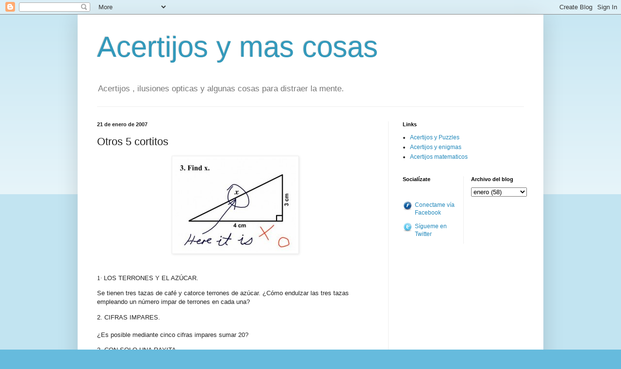

--- FILE ---
content_type: text/html; charset=UTF-8
request_url: https://acertijosymascosas.blogspot.com/2007/01/otros-5-cortitos.html
body_size: 12336
content:
<!DOCTYPE html>
<html class='v2' dir='ltr' lang='es'>
<head>
<link href='https://www.blogger.com/static/v1/widgets/335934321-css_bundle_v2.css' rel='stylesheet' type='text/css'/>
<meta content='width=1100' name='viewport'/>
<meta content='text/html; charset=UTF-8' http-equiv='Content-Type'/>
<meta content='blogger' name='generator'/>
<link href='https://acertijosymascosas.blogspot.com/favicon.ico' rel='icon' type='image/x-icon'/>
<link href='http://acertijosymascosas.blogspot.com/2007/01/otros-5-cortitos.html' rel='canonical'/>
<link rel="alternate" type="application/atom+xml" title="Acertijos y mas cosas - Atom" href="https://acertijosymascosas.blogspot.com/feeds/posts/default" />
<link rel="alternate" type="application/rss+xml" title="Acertijos y mas cosas - RSS" href="https://acertijosymascosas.blogspot.com/feeds/posts/default?alt=rss" />
<link rel="service.post" type="application/atom+xml" title="Acertijos y mas cosas - Atom" href="https://www.blogger.com/feeds/31539891/posts/default" />

<link rel="alternate" type="application/atom+xml" title="Acertijos y mas cosas - Atom" href="https://acertijosymascosas.blogspot.com/feeds/116941396187830529/comments/default" />
<!--Can't find substitution for tag [blog.ieCssRetrofitLinks]-->
<link href='http://photos1.blogger.com/x/blogger/7991/2691/320/653650/44ba07bcf1c34395071385.jpg' rel='image_src'/>
<meta content='http://acertijosymascosas.blogspot.com/2007/01/otros-5-cortitos.html' property='og:url'/>
<meta content='Otros 5 cortitos' property='og:title'/>
<meta content='1·   LOS TERRONES Y EL AZÚCAR. Se tienen tres tazas de café y catorce terrones de azúcar. ¿Cómo endulzar las tres tazas empleando un número ...' property='og:description'/>
<meta content='https://lh3.googleusercontent.com/blogger_img_proxy/AEn0k_v0gQFNtq0qM90nq_PQw6FAM2DzZ6xHNvPEWfbggoja6ZnSHH547SE0aXpbCE5gulf3h_sjUY9NO3pLCMOPS-TImy0EFIgO8xdnBIXh4zxwi3icbFZNkrYwJ_vXdsBYTAZk5Debwntz3qpVlIiMZMZjijxTg_2zng=w1200-h630-p-k-no-nu' property='og:image'/>
<title>Acertijos y mas cosas: Otros 5 cortitos</title>
<style id='page-skin-1' type='text/css'><!--
/*
-----------------------------------------------
Blogger Template Style
Name:     Simple
Designer: Blogger
URL:      www.blogger.com
----------------------------------------------- */
/* Content
----------------------------------------------- */
body {
font: normal normal 12px Arial, Tahoma, Helvetica, FreeSans, sans-serif;
color: #222222;
background: #66bbdd none repeat scroll top left;
padding: 0 40px 40px 40px;
}
html body .region-inner {
min-width: 0;
max-width: 100%;
width: auto;
}
h2 {
font-size: 22px;
}
a:link {
text-decoration:none;
color: #2288bb;
}
a:visited {
text-decoration:none;
color: #888888;
}
a:hover {
text-decoration:underline;
color: #33aaff;
}
.body-fauxcolumn-outer .fauxcolumn-inner {
background: transparent url(https://resources.blogblog.com/blogblog/data/1kt/simple/body_gradient_tile_light.png) repeat scroll top left;
_background-image: none;
}
.body-fauxcolumn-outer .cap-top {
position: absolute;
z-index: 1;
height: 400px;
width: 100%;
}
.body-fauxcolumn-outer .cap-top .cap-left {
width: 100%;
background: transparent url(https://resources.blogblog.com/blogblog/data/1kt/simple/gradients_light.png) repeat-x scroll top left;
_background-image: none;
}
.content-outer {
-moz-box-shadow: 0 0 40px rgba(0, 0, 0, .15);
-webkit-box-shadow: 0 0 5px rgba(0, 0, 0, .15);
-goog-ms-box-shadow: 0 0 10px #333333;
box-shadow: 0 0 40px rgba(0, 0, 0, .15);
margin-bottom: 1px;
}
.content-inner {
padding: 10px 10px;
}
.content-inner {
background-color: #ffffff;
}
/* Header
----------------------------------------------- */
.header-outer {
background: transparent none repeat-x scroll 0 -400px;
_background-image: none;
}
.Header h1 {
font: normal normal 60px Arial, Tahoma, Helvetica, FreeSans, sans-serif;
color: #3399bb;
text-shadow: -1px -1px 1px rgba(0, 0, 0, .2);
}
.Header h1 a {
color: #3399bb;
}
.Header .description {
font-size: 140%;
color: #777777;
}
.header-inner .Header .titlewrapper {
padding: 22px 30px;
}
.header-inner .Header .descriptionwrapper {
padding: 0 30px;
}
/* Tabs
----------------------------------------------- */
.tabs-inner .section:first-child {
border-top: 1px solid #eeeeee;
}
.tabs-inner .section:first-child ul {
margin-top: -1px;
border-top: 1px solid #eeeeee;
border-left: 0 solid #eeeeee;
border-right: 0 solid #eeeeee;
}
.tabs-inner .widget ul {
background: #f5f5f5 url(https://resources.blogblog.com/blogblog/data/1kt/simple/gradients_light.png) repeat-x scroll 0 -800px;
_background-image: none;
border-bottom: 1px solid #eeeeee;
margin-top: 0;
margin-left: -30px;
margin-right: -30px;
}
.tabs-inner .widget li a {
display: inline-block;
padding: .6em 1em;
font: normal normal 14px Arial, Tahoma, Helvetica, FreeSans, sans-serif;
color: #999999;
border-left: 1px solid #ffffff;
border-right: 1px solid #eeeeee;
}
.tabs-inner .widget li:first-child a {
border-left: none;
}
.tabs-inner .widget li.selected a, .tabs-inner .widget li a:hover {
color: #000000;
background-color: #eeeeee;
text-decoration: none;
}
/* Columns
----------------------------------------------- */
.main-outer {
border-top: 0 solid #eeeeee;
}
.fauxcolumn-left-outer .fauxcolumn-inner {
border-right: 1px solid #eeeeee;
}
.fauxcolumn-right-outer .fauxcolumn-inner {
border-left: 1px solid #eeeeee;
}
/* Headings
----------------------------------------------- */
div.widget > h2,
div.widget h2.title {
margin: 0 0 1em 0;
font: normal bold 11px Arial, Tahoma, Helvetica, FreeSans, sans-serif;
color: #000000;
}
/* Widgets
----------------------------------------------- */
.widget .zippy {
color: #999999;
text-shadow: 2px 2px 1px rgba(0, 0, 0, .1);
}
.widget .popular-posts ul {
list-style: none;
}
/* Posts
----------------------------------------------- */
h2.date-header {
font: normal bold 11px Arial, Tahoma, Helvetica, FreeSans, sans-serif;
}
.date-header span {
background-color: transparent;
color: #222222;
padding: inherit;
letter-spacing: inherit;
margin: inherit;
}
.main-inner {
padding-top: 30px;
padding-bottom: 30px;
}
.main-inner .column-center-inner {
padding: 0 15px;
}
.main-inner .column-center-inner .section {
margin: 0 15px;
}
.post {
margin: 0 0 25px 0;
}
h3.post-title, .comments h4 {
font: normal normal 22px Arial, Tahoma, Helvetica, FreeSans, sans-serif;
margin: .75em 0 0;
}
.post-body {
font-size: 110%;
line-height: 1.4;
position: relative;
}
.post-body img, .post-body .tr-caption-container, .Profile img, .Image img,
.BlogList .item-thumbnail img {
padding: 2px;
background: #ffffff;
border: 1px solid #eeeeee;
-moz-box-shadow: 1px 1px 5px rgba(0, 0, 0, .1);
-webkit-box-shadow: 1px 1px 5px rgba(0, 0, 0, .1);
box-shadow: 1px 1px 5px rgba(0, 0, 0, .1);
}
.post-body img, .post-body .tr-caption-container {
padding: 5px;
}
.post-body .tr-caption-container {
color: #222222;
}
.post-body .tr-caption-container img {
padding: 0;
background: transparent;
border: none;
-moz-box-shadow: 0 0 0 rgba(0, 0, 0, .1);
-webkit-box-shadow: 0 0 0 rgba(0, 0, 0, .1);
box-shadow: 0 0 0 rgba(0, 0, 0, .1);
}
.post-header {
margin: 0 0 1.5em;
line-height: 1.6;
font-size: 90%;
}
.post-footer {
margin: 20px -2px 0;
padding: 5px 10px;
color: #666666;
background-color: #f9f9f9;
border-bottom: 1px solid #eeeeee;
line-height: 1.6;
font-size: 90%;
}
#comments .comment-author {
padding-top: 1.5em;
border-top: 1px solid #eeeeee;
background-position: 0 1.5em;
}
#comments .comment-author:first-child {
padding-top: 0;
border-top: none;
}
.avatar-image-container {
margin: .2em 0 0;
}
#comments .avatar-image-container img {
border: 1px solid #eeeeee;
}
/* Comments
----------------------------------------------- */
.comments .comments-content .icon.blog-author {
background-repeat: no-repeat;
background-image: url([data-uri]);
}
.comments .comments-content .loadmore a {
border-top: 1px solid #999999;
border-bottom: 1px solid #999999;
}
.comments .comment-thread.inline-thread {
background-color: #f9f9f9;
}
.comments .continue {
border-top: 2px solid #999999;
}
/* Accents
---------------------------------------------- */
.section-columns td.columns-cell {
border-left: 1px solid #eeeeee;
}
.blog-pager {
background: transparent none no-repeat scroll top center;
}
.blog-pager-older-link, .home-link,
.blog-pager-newer-link {
background-color: #ffffff;
padding: 5px;
}
.footer-outer {
border-top: 0 dashed #bbbbbb;
}
/* Mobile
----------------------------------------------- */
body.mobile  {
background-size: auto;
}
.mobile .body-fauxcolumn-outer {
background: transparent none repeat scroll top left;
}
.mobile .body-fauxcolumn-outer .cap-top {
background-size: 100% auto;
}
.mobile .content-outer {
-webkit-box-shadow: 0 0 3px rgba(0, 0, 0, .15);
box-shadow: 0 0 3px rgba(0, 0, 0, .15);
}
.mobile .tabs-inner .widget ul {
margin-left: 0;
margin-right: 0;
}
.mobile .post {
margin: 0;
}
.mobile .main-inner .column-center-inner .section {
margin: 0;
}
.mobile .date-header span {
padding: 0.1em 10px;
margin: 0 -10px;
}
.mobile h3.post-title {
margin: 0;
}
.mobile .blog-pager {
background: transparent none no-repeat scroll top center;
}
.mobile .footer-outer {
border-top: none;
}
.mobile .main-inner, .mobile .footer-inner {
background-color: #ffffff;
}
.mobile-index-contents {
color: #222222;
}
.mobile-link-button {
background-color: #2288bb;
}
.mobile-link-button a:link, .mobile-link-button a:visited {
color: #ffffff;
}
.mobile .tabs-inner .section:first-child {
border-top: none;
}
.mobile .tabs-inner .PageList .widget-content {
background-color: #eeeeee;
color: #000000;
border-top: 1px solid #eeeeee;
border-bottom: 1px solid #eeeeee;
}
.mobile .tabs-inner .PageList .widget-content .pagelist-arrow {
border-left: 1px solid #eeeeee;
}

--></style>
<style id='template-skin-1' type='text/css'><!--
body {
min-width: 960px;
}
.content-outer, .content-fauxcolumn-outer, .region-inner {
min-width: 960px;
max-width: 960px;
_width: 960px;
}
.main-inner .columns {
padding-left: 0;
padding-right: 310px;
}
.main-inner .fauxcolumn-center-outer {
left: 0;
right: 310px;
/* IE6 does not respect left and right together */
_width: expression(this.parentNode.offsetWidth -
parseInt("0") -
parseInt("310px") + 'px');
}
.main-inner .fauxcolumn-left-outer {
width: 0;
}
.main-inner .fauxcolumn-right-outer {
width: 310px;
}
.main-inner .column-left-outer {
width: 0;
right: 100%;
margin-left: -0;
}
.main-inner .column-right-outer {
width: 310px;
margin-right: -310px;
}
#layout {
min-width: 0;
}
#layout .content-outer {
min-width: 0;
width: 800px;
}
#layout .region-inner {
min-width: 0;
width: auto;
}
body#layout div.add_widget {
padding: 8px;
}
body#layout div.add_widget a {
margin-left: 32px;
}
--></style>
<link href='https://www.blogger.com/dyn-css/authorization.css?targetBlogID=31539891&amp;zx=6423b067-7e47-4b35-8235-d02969eed093' media='none' onload='if(media!=&#39;all&#39;)media=&#39;all&#39;' rel='stylesheet'/><noscript><link href='https://www.blogger.com/dyn-css/authorization.css?targetBlogID=31539891&amp;zx=6423b067-7e47-4b35-8235-d02969eed093' rel='stylesheet'/></noscript>
<meta name='google-adsense-platform-account' content='ca-host-pub-1556223355139109'/>
<meta name='google-adsense-platform-domain' content='blogspot.com'/>

<!-- data-ad-client=ca-pub-8843599379267648 -->

</head>
<body class='loading variant-pale'>
<div class='navbar section' id='navbar' name='Barra de navegación'><div class='widget Navbar' data-version='1' id='Navbar1'><script type="text/javascript">
    function setAttributeOnload(object, attribute, val) {
      if(window.addEventListener) {
        window.addEventListener('load',
          function(){ object[attribute] = val; }, false);
      } else {
        window.attachEvent('onload', function(){ object[attribute] = val; });
      }
    }
  </script>
<div id="navbar-iframe-container"></div>
<script type="text/javascript" src="https://apis.google.com/js/platform.js"></script>
<script type="text/javascript">
      gapi.load("gapi.iframes:gapi.iframes.style.bubble", function() {
        if (gapi.iframes && gapi.iframes.getContext) {
          gapi.iframes.getContext().openChild({
              url: 'https://www.blogger.com/navbar/31539891?po\x3d116941396187830529\x26origin\x3dhttps://acertijosymascosas.blogspot.com',
              where: document.getElementById("navbar-iframe-container"),
              id: "navbar-iframe"
          });
        }
      });
    </script><script type="text/javascript">
(function() {
var script = document.createElement('script');
script.type = 'text/javascript';
script.src = '//pagead2.googlesyndication.com/pagead/js/google_top_exp.js';
var head = document.getElementsByTagName('head')[0];
if (head) {
head.appendChild(script);
}})();
</script>
</div></div>
<div class='body-fauxcolumns'>
<div class='fauxcolumn-outer body-fauxcolumn-outer'>
<div class='cap-top'>
<div class='cap-left'></div>
<div class='cap-right'></div>
</div>
<div class='fauxborder-left'>
<div class='fauxborder-right'></div>
<div class='fauxcolumn-inner'>
</div>
</div>
<div class='cap-bottom'>
<div class='cap-left'></div>
<div class='cap-right'></div>
</div>
</div>
</div>
<div class='content'>
<div class='content-fauxcolumns'>
<div class='fauxcolumn-outer content-fauxcolumn-outer'>
<div class='cap-top'>
<div class='cap-left'></div>
<div class='cap-right'></div>
</div>
<div class='fauxborder-left'>
<div class='fauxborder-right'></div>
<div class='fauxcolumn-inner'>
</div>
</div>
<div class='cap-bottom'>
<div class='cap-left'></div>
<div class='cap-right'></div>
</div>
</div>
</div>
<div class='content-outer'>
<div class='content-cap-top cap-top'>
<div class='cap-left'></div>
<div class='cap-right'></div>
</div>
<div class='fauxborder-left content-fauxborder-left'>
<div class='fauxborder-right content-fauxborder-right'></div>
<div class='content-inner'>
<header>
<div class='header-outer'>
<div class='header-cap-top cap-top'>
<div class='cap-left'></div>
<div class='cap-right'></div>
</div>
<div class='fauxborder-left header-fauxborder-left'>
<div class='fauxborder-right header-fauxborder-right'></div>
<div class='region-inner header-inner'>
<div class='header section' id='header' name='Cabecera'><div class='widget Header' data-version='1' id='Header1'>
<div id='header-inner'>
<div class='titlewrapper'>
<h1 class='title'>
<a href='https://acertijosymascosas.blogspot.com/'>
Acertijos y mas cosas
</a>
</h1>
</div>
<div class='descriptionwrapper'>
<p class='description'><span>Acertijos , ilusiones opticas y algunas cosas para distraer la mente.</span></p>
</div>
</div>
</div></div>
</div>
</div>
<div class='header-cap-bottom cap-bottom'>
<div class='cap-left'></div>
<div class='cap-right'></div>
</div>
</div>
</header>
<div class='tabs-outer'>
<div class='tabs-cap-top cap-top'>
<div class='cap-left'></div>
<div class='cap-right'></div>
</div>
<div class='fauxborder-left tabs-fauxborder-left'>
<div class='fauxborder-right tabs-fauxborder-right'></div>
<div class='region-inner tabs-inner'>
<div class='tabs no-items section' id='crosscol' name='Multicolumnas'></div>
<div class='tabs no-items section' id='crosscol-overflow' name='Cross-Column 2'></div>
</div>
</div>
<div class='tabs-cap-bottom cap-bottom'>
<div class='cap-left'></div>
<div class='cap-right'></div>
</div>
</div>
<div class='main-outer'>
<div class='main-cap-top cap-top'>
<div class='cap-left'></div>
<div class='cap-right'></div>
</div>
<div class='fauxborder-left main-fauxborder-left'>
<div class='fauxborder-right main-fauxborder-right'></div>
<div class='region-inner main-inner'>
<div class='columns fauxcolumns'>
<div class='fauxcolumn-outer fauxcolumn-center-outer'>
<div class='cap-top'>
<div class='cap-left'></div>
<div class='cap-right'></div>
</div>
<div class='fauxborder-left'>
<div class='fauxborder-right'></div>
<div class='fauxcolumn-inner'>
</div>
</div>
<div class='cap-bottom'>
<div class='cap-left'></div>
<div class='cap-right'></div>
</div>
</div>
<div class='fauxcolumn-outer fauxcolumn-left-outer'>
<div class='cap-top'>
<div class='cap-left'></div>
<div class='cap-right'></div>
</div>
<div class='fauxborder-left'>
<div class='fauxborder-right'></div>
<div class='fauxcolumn-inner'>
</div>
</div>
<div class='cap-bottom'>
<div class='cap-left'></div>
<div class='cap-right'></div>
</div>
</div>
<div class='fauxcolumn-outer fauxcolumn-right-outer'>
<div class='cap-top'>
<div class='cap-left'></div>
<div class='cap-right'></div>
</div>
<div class='fauxborder-left'>
<div class='fauxborder-right'></div>
<div class='fauxcolumn-inner'>
</div>
</div>
<div class='cap-bottom'>
<div class='cap-left'></div>
<div class='cap-right'></div>
</div>
</div>
<!-- corrects IE6 width calculation -->
<div class='columns-inner'>
<div class='column-center-outer'>
<div class='column-center-inner'>
<div class='main section' id='main' name='Principal'><div class='widget Blog' data-version='1' id='Blog1'>
<div class='blog-posts hfeed'>

          <div class="date-outer">
        
<h2 class='date-header'><span>21 de enero de 2007</span></h2>

          <div class="date-posts">
        
<div class='post-outer'>
<div class='post hentry uncustomized-post-template' itemprop='blogPost' itemscope='itemscope' itemtype='http://schema.org/BlogPosting'>
<meta content='http://photos1.blogger.com/x/blogger/7991/2691/320/653650/44ba07bcf1c34395071385.jpg' itemprop='image_url'/>
<meta content='31539891' itemprop='blogId'/>
<meta content='116941396187830529' itemprop='postId'/>
<a name='116941396187830529'></a>
<h3 class='post-title entry-title' itemprop='name'>
Otros 5 cortitos
</h3>
<div class='post-header'>
<div class='post-header-line-1'></div>
</div>
<div class='post-body entry-content' id='post-body-116941396187830529' itemprop='description articleBody'>
<a href="//photos1.blogger.com/x/blogger/7991/2691/1600/498468/44ba07bcf1c34395071385.jpg" onblur="try {parent.deselectBloggerImageGracefully();} catch(e) {}"><img alt="" border="0" src="//photos1.blogger.com/x/blogger/7991/2691/320/653650/44ba07bcf1c34395071385.jpg" style="margin: 0px auto 10px; display: block; text-align: center; cursor: pointer;"></a><br /><p class="MsoNormal"><span style="font-family:Symbol;">1&#183;</span><span style="">  </span>LOS TERRONES Y EL AZÚCAR.<br /></p><p class="MsoNormal">Se tienen tres tazas de café y catorce terrones de azúcar. &#191;Cómo endulzar las tres tazas empleando un número impar de terrones en cada una?<br /></p>2. CIFRAS IMPARES.<br /><br />&#191;Es posible mediante cinco cifras impares sumar 20?   <p class="MsoNormal">3. CON SOLO UNA RAYITA.<br /></p><p class="MsoNormal">Agrega una sola raya, a los dos números 10 para que el resultado sea 9'50.<br /></p>4.SUMA DE TRES CIFRAS IGUALES.<br /><br />Una suma con tres cifras iguales da como resultado 60. Los números no son el 20. &#191;Cuáles serán los números?<br /><br />5.<span style="color: rgb(0, 0, 0);">Hay una misión que cumplir, salen de su lugar de origen un joven y una hawaiana a las 7:00, pero un policía los detiene a los 20 min., y los distrae 5 min., por lo cual van saliendo de este problema a las 7:25. Llegan a su destino para lograr la misión pero llegaron a las 7:31 por lo tanto la misión no se pudo cumplir pero la duda es <b>&#191;quién es el joven?</b> y más importante <b>&#191;quién era la hawaiana?<o:p></o:p></b></span>  <span style="color: rgb(0, 0, 0);"><o:p></o:p></span>    <p class="MsoNormal"><br /></p><p class="MsoNormal">Todos resueltos en comentarios<br /></p>  <p class="MsoNormal"><br /></p>
<div style='clear: both;'></div>
</div>
<div class='post-footer'>
<div class='post-footer-line post-footer-line-1'>
<span class='post-author vcard'>
Publicado por
<span class='fn' itemprop='author' itemscope='itemscope' itemtype='http://schema.org/Person'>
<span itemprop='name'>Jose</span>
</span>
</span>
<span class='post-timestamp'>
en
<meta content='http://acertijosymascosas.blogspot.com/2007/01/otros-5-cortitos.html' itemprop='url'/>
<a class='timestamp-link' href='https://acertijosymascosas.blogspot.com/2007/01/otros-5-cortitos.html' rel='bookmark' title='permanent link'><abbr class='published' itemprop='datePublished' title='2007-01-21T21:57:00+01:00'>21:57</abbr></a>
</span>
<span class='post-comment-link'>
</span>
<span class='post-icons'>
<span class='item-action'>
<a href='https://www.blogger.com/email-post/31539891/116941396187830529' title='Enviar entrada por correo electrónico'>
<img alt='' class='icon-action' height='13' src='https://resources.blogblog.com/img/icon18_email.gif' width='18'/>
</a>
</span>
<span class='item-control blog-admin pid-1993964867'>
<a href='https://www.blogger.com/post-edit.g?blogID=31539891&postID=116941396187830529&from=pencil' title='Editar entrada'>
<img alt='' class='icon-action' height='18' src='https://resources.blogblog.com/img/icon18_edit_allbkg.gif' width='18'/>
</a>
</span>
</span>
<div class='post-share-buttons goog-inline-block'>
<a class='goog-inline-block share-button sb-email' href='https://www.blogger.com/share-post.g?blogID=31539891&postID=116941396187830529&target=email' target='_blank' title='Enviar por correo electrónico'><span class='share-button-link-text'>Enviar por correo electrónico</span></a><a class='goog-inline-block share-button sb-blog' href='https://www.blogger.com/share-post.g?blogID=31539891&postID=116941396187830529&target=blog' onclick='window.open(this.href, "_blank", "height=270,width=475"); return false;' target='_blank' title='Escribe un blog'><span class='share-button-link-text'>Escribe un blog</span></a><a class='goog-inline-block share-button sb-twitter' href='https://www.blogger.com/share-post.g?blogID=31539891&postID=116941396187830529&target=twitter' target='_blank' title='Compartir en X'><span class='share-button-link-text'>Compartir en X</span></a><a class='goog-inline-block share-button sb-facebook' href='https://www.blogger.com/share-post.g?blogID=31539891&postID=116941396187830529&target=facebook' onclick='window.open(this.href, "_blank", "height=430,width=640"); return false;' target='_blank' title='Compartir con Facebook'><span class='share-button-link-text'>Compartir con Facebook</span></a><a class='goog-inline-block share-button sb-pinterest' href='https://www.blogger.com/share-post.g?blogID=31539891&postID=116941396187830529&target=pinterest' target='_blank' title='Compartir en Pinterest'><span class='share-button-link-text'>Compartir en Pinterest</span></a>
</div>
</div>
<div class='post-footer-line post-footer-line-2'>
<span class='post-labels'>
Etiquetas:
<a href='https://acertijosymascosas.blogspot.com/search/label/Acertijos' rel='tag'>Acertijos</a>,
<a href='https://acertijosymascosas.blogspot.com/search/label/Logica' rel='tag'>Logica</a>,
<a href='https://acertijosymascosas.blogspot.com/search/label/Pensamiento%20lateral' rel='tag'>Pensamiento lateral</a>
</span>
</div>
<div class='post-footer-line post-footer-line-3'>
<span class='post-location'>
</span>
</div>
</div>
</div>
<div class='comments' id='comments'>
<a name='comments'></a>
<h4>8 comentarios:</h4>
<div id='Blog1_comments-block-wrapper'>
<dl class='avatar-comment-indent' id='comments-block'>
<dt class='comment-author ' id='c116942777264718324'>
<a name='c116942777264718324'></a>
<div class="avatar-image-container avatar-stock"><span dir="ltr"><img src="//resources.blogblog.com/img/blank.gif" width="35" height="35" alt="" title="An&oacute;nimo">

</span></div>
Anónimo
dijo...
</dt>
<dd class='comment-body' id='Blog1_cmt-116942777264718324'>
<p>
1.- se tienen que usar los 14 terrones???<BR/>2-. 13+3+3+1<BR/>3.- no entiendo cual es el numero??<BR/>4.- 55+5=60<BR/>5.-el joven es un hawaiano y la mujer kiza su novia?
</p>
</dd>
<dd class='comment-footer'>
<span class='comment-timestamp'>
<a href='https://acertijosymascosas.blogspot.com/2007/01/otros-5-cortitos.html?showComment=1169427720000#c116942777264718324' title='comment permalink'>
22 de enero de 2007 a las 2:02
</a>
<span class='item-control blog-admin pid-1745902927'>
<a class='comment-delete' href='https://www.blogger.com/comment/delete/31539891/116942777264718324' title='Eliminar comentario'>
<img src='https://resources.blogblog.com/img/icon_delete13.gif'/>
</a>
</span>
</span>
</dd>
<dt class='comment-author blog-author' id='c116945257825045090'>
<a name='c116945257825045090'></a>
<div class="avatar-image-container vcard"><span dir="ltr"><a href="https://www.blogger.com/profile/02183257880955346905" target="" rel="nofollow" onclick="" class="avatar-hovercard" id="av-116945257825045090-02183257880955346905"><img src="https://resources.blogblog.com/img/blank.gif" width="35" height="35" class="delayLoad" style="display: none;" longdesc="//3.bp.blogspot.com/_J6WT_LBxSss/SYRzx2OJ79I/AAAAAAAAFfw/xRx54rmb8eA/S45-s35/joseavatar2.jpg" alt="" title="Jose">

<noscript><img src="//3.bp.blogspot.com/_J6WT_LBxSss/SYRzx2OJ79I/AAAAAAAAFfw/xRx54rmb8eA/S45-s35/joseavatar2.jpg" width="35" height="35" class="photo" alt=""></noscript></a></span></div>
<a href='https://www.blogger.com/profile/02183257880955346905' rel='nofollow'>Jose</a>
dijo...
</dt>
<dd class='comment-body' id='Blog1_cmt-116945257825045090'>
<p>
osmi dijo...<BR/><BR/>    1.- se tienen que usar los 14 terrones???...........NO , jeje hay está el truco...<BR/>    2-. 13+3+3+1.....OK<BR/>    3.- no entiendo cual es el numero??<BR/>    4.- 55+5=60............OK<BR/>    5.-el joven es un hawaiano y la mujer kiza su novia? ..............NO , &#191;y la mision?<BR/><BR/>El 3 es , dados dos veces el numero 10 , añadiendo una raya , conseguir el 9.50 ( es un pelin lateral)
</p>
</dd>
<dd class='comment-footer'>
<span class='comment-timestamp'>
<a href='https://acertijosymascosas.blogspot.com/2007/01/otros-5-cortitos.html?showComment=1169452560000#c116945257825045090' title='comment permalink'>
22 de enero de 2007 a las 8:56
</a>
<span class='item-control blog-admin pid-1993964867'>
<a class='comment-delete' href='https://www.blogger.com/comment/delete/31539891/116945257825045090' title='Eliminar comentario'>
<img src='https://resources.blogblog.com/img/icon_delete13.gif'/>
</a>
</span>
</span>
</dd>
<dt class='comment-author ' id='c116946695913291676'>
<a name='c116946695913291676'></a>
<div class="avatar-image-container vcard"><span dir="ltr"><a href="https://www.blogger.com/profile/18169340300150381653" target="" rel="nofollow" onclick="" class="avatar-hovercard" id="av-116946695913291676-18169340300150381653"><img src="https://resources.blogblog.com/img/blank.gif" width="35" height="35" class="delayLoad" style="display: none;" longdesc="//blogger.googleusercontent.com/img/b/R29vZ2xl/AVvXsEj3S9DDxQW-m_4m3yGqOMQAsxY5a0qPY3L8P3G4UrfoEfSbQ3Eu8m0m6qozimD9TQaFIM2UzPWBsXjGkz6Jg1Ri_18iXzs4BdBICZpBSgDeGfK6uitc4G45loNR1pU15LQ/s45-c/Interruptor.PNG" alt="" title="Interruptor">

<noscript><img src="//blogger.googleusercontent.com/img/b/R29vZ2xl/AVvXsEj3S9DDxQW-m_4m3yGqOMQAsxY5a0qPY3L8P3G4UrfoEfSbQ3Eu8m0m6qozimD9TQaFIM2UzPWBsXjGkz6Jg1Ri_18iXzs4BdBICZpBSgDeGfK6uitc4G45loNR1pU15LQ/s45-c/Interruptor.PNG" width="35" height="35" class="photo" alt=""></noscript></a></span></div>
<a href='https://www.blogger.com/profile/18169340300150381653' rel='nofollow'>Interruptor</a>
dijo...
</dt>
<dd class='comment-body' id='Blog1_cmt-116946695913291676'>
<p>
El úiltimo es:<BR/>- El joven es el repartidor de pizzas<BR/>- La hawaiana es la pizza<BR/>- La misión es entregar la pizza a domiocilio para lo que tiene media hora<BR/><BR/>El de los dieces no lo saco.
</p>
</dd>
<dd class='comment-footer'>
<span class='comment-timestamp'>
<a href='https://acertijosymascosas.blogspot.com/2007/01/otros-5-cortitos.html?showComment=1169466900000#c116946695913291676' title='comment permalink'>
22 de enero de 2007 a las 12:55
</a>
<span class='item-control blog-admin pid-1523330393'>
<a class='comment-delete' href='https://www.blogger.com/comment/delete/31539891/116946695913291676' title='Eliminar comentario'>
<img src='https://resources.blogblog.com/img/icon_delete13.gif'/>
</a>
</span>
</span>
</dd>
<dt class='comment-author blog-author' id='c116948445083970309'>
<a name='c116948445083970309'></a>
<div class="avatar-image-container vcard"><span dir="ltr"><a href="https://www.blogger.com/profile/02183257880955346905" target="" rel="nofollow" onclick="" class="avatar-hovercard" id="av-116948445083970309-02183257880955346905"><img src="https://resources.blogblog.com/img/blank.gif" width="35" height="35" class="delayLoad" style="display: none;" longdesc="//3.bp.blogspot.com/_J6WT_LBxSss/SYRzx2OJ79I/AAAAAAAAFfw/xRx54rmb8eA/S45-s35/joseavatar2.jpg" alt="" title="Jose">

<noscript><img src="//3.bp.blogspot.com/_J6WT_LBxSss/SYRzx2OJ79I/AAAAAAAAFfw/xRx54rmb8eA/S45-s35/joseavatar2.jpg" width="35" height="35" class="photo" alt=""></noscript></a></span></div>
<a href='https://www.blogger.com/profile/02183257880955346905' rel='nofollow'>Jose</a>
dijo...
</dt>
<dd class='comment-body' id='Blog1_cmt-116948445083970309'>
<p>
Ok Antoniot .<BR/><BR/>Si no sale en 2 dias , pondré la solucion del de los dieces.<BR/>Pero tampoco es complicado , eh...
</p>
</dd>
<dd class='comment-footer'>
<span class='comment-timestamp'>
<a href='https://acertijosymascosas.blogspot.com/2007/01/otros-5-cortitos.html?showComment=1169484420000#c116948445083970309' title='comment permalink'>
22 de enero de 2007 a las 17:47
</a>
<span class='item-control blog-admin pid-1993964867'>
<a class='comment-delete' href='https://www.blogger.com/comment/delete/31539891/116948445083970309' title='Eliminar comentario'>
<img src='https://resources.blogblog.com/img/icon_delete13.gif'/>
</a>
</span>
</span>
</dd>
<dt class='comment-author ' id='c116955961960344185'>
<a name='c116955961960344185'></a>
<div class="avatar-image-container vcard"><span dir="ltr"><a href="https://www.blogger.com/profile/18169340300150381653" target="" rel="nofollow" onclick="" class="avatar-hovercard" id="av-116955961960344185-18169340300150381653"><img src="https://resources.blogblog.com/img/blank.gif" width="35" height="35" class="delayLoad" style="display: none;" longdesc="//blogger.googleusercontent.com/img/b/R29vZ2xl/AVvXsEj3S9DDxQW-m_4m3yGqOMQAsxY5a0qPY3L8P3G4UrfoEfSbQ3Eu8m0m6qozimD9TQaFIM2UzPWBsXjGkz6Jg1Ri_18iXzs4BdBICZpBSgDeGfK6uitc4G45loNR1pU15LQ/s45-c/Interruptor.PNG" alt="" title="Interruptor">

<noscript><img src="//blogger.googleusercontent.com/img/b/R29vZ2xl/AVvXsEj3S9DDxQW-m_4m3yGqOMQAsxY5a0qPY3L8P3G4UrfoEfSbQ3Eu8m0m6qozimD9TQaFIM2UzPWBsXjGkz6Jg1Ri_18iXzs4BdBICZpBSgDeGfK6uitc4G45loNR1pU15LQ/s45-c/Interruptor.PNG" width="35" height="35" class="photo" alt=""></noscript></a></span></div>
<a href='https://www.blogger.com/profile/18169340300150381653' rel='nofollow'>Interruptor</a>
dijo...
</dt>
<dd class='comment-body' id='Blog1_cmt-116955961960344185'>
<p>
No sé como poner la rayita peo se me ocurre que las 10 menos 10 son las 9:50 (pero no se escribe 9,50 que se escribe con ":")<BR/>&#191;Van por ahí los tiros?
</p>
</dd>
<dd class='comment-footer'>
<span class='comment-timestamp'>
<a href='https://acertijosymascosas.blogspot.com/2007/01/otros-5-cortitos.html?showComment=1169559600000#c116955961960344185' title='comment permalink'>
23 de enero de 2007 a las 14:40
</a>
<span class='item-control blog-admin pid-1523330393'>
<a class='comment-delete' href='https://www.blogger.com/comment/delete/31539891/116955961960344185' title='Eliminar comentario'>
<img src='https://resources.blogblog.com/img/icon_delete13.gif'/>
</a>
</span>
</span>
</dd>
<dt class='comment-author blog-author' id='c116957218510555065'>
<a name='c116957218510555065'></a>
<div class="avatar-image-container vcard"><span dir="ltr"><a href="https://www.blogger.com/profile/02183257880955346905" target="" rel="nofollow" onclick="" class="avatar-hovercard" id="av-116957218510555065-02183257880955346905"><img src="https://resources.blogblog.com/img/blank.gif" width="35" height="35" class="delayLoad" style="display: none;" longdesc="//3.bp.blogspot.com/_J6WT_LBxSss/SYRzx2OJ79I/AAAAAAAAFfw/xRx54rmb8eA/S45-s35/joseavatar2.jpg" alt="" title="Jose">

<noscript><img src="//3.bp.blogspot.com/_J6WT_LBxSss/SYRzx2OJ79I/AAAAAAAAFfw/xRx54rmb8eA/S45-s35/joseavatar2.jpg" width="35" height="35" class="photo" alt=""></noscript></a></span></div>
<a href='https://www.blogger.com/profile/02183257880955346905' rel='nofollow'>Jose</a>
dijo...
</dt>
<dd class='comment-body' id='Blog1_cmt-116957218510555065'>
<p>
Efectivamente Antoniot , esa es la solucion . Haber escrito 9:50 dejaba muy evidente la solucion , no?
</p>
</dd>
<dd class='comment-footer'>
<span class='comment-timestamp'>
<a href='https://acertijosymascosas.blogspot.com/2007/01/otros-5-cortitos.html?showComment=1169572140000#c116957218510555065' title='comment permalink'>
23 de enero de 2007 a las 18:09
</a>
<span class='item-control blog-admin pid-1993964867'>
<a class='comment-delete' href='https://www.blogger.com/comment/delete/31539891/116957218510555065' title='Eliminar comentario'>
<img src='https://resources.blogblog.com/img/icon_delete13.gif'/>
</a>
</span>
</span>
</dd>
<dt class='comment-author ' id='c8921662826844993260'>
<a name='c8921662826844993260'></a>
<div class="avatar-image-container avatar-stock"><span dir="ltr"><img src="//resources.blogblog.com/img/blank.gif" width="35" height="35" alt="" title="An&oacute;nimo">

</span></div>
Anónimo
dijo...
</dt>
<dd class='comment-body' id='Blog1_cmt-8921662826844993260'>
<p>
Y la solución del primero?
</p>
</dd>
<dd class='comment-footer'>
<span class='comment-timestamp'>
<a href='https://acertijosymascosas.blogspot.com/2007/01/otros-5-cortitos.html?showComment=1176219840000#c8921662826844993260' title='comment permalink'>
10 de abril de 2007 a las 17:44
</a>
<span class='item-control blog-admin pid-1745902927'>
<a class='comment-delete' href='https://www.blogger.com/comment/delete/31539891/8921662826844993260' title='Eliminar comentario'>
<img src='https://resources.blogblog.com/img/icon_delete13.gif'/>
</a>
</span>
</span>
</dd>
<dt class='comment-author blog-author' id='c1835940046565111035'>
<a name='c1835940046565111035'></a>
<div class="avatar-image-container vcard"><span dir="ltr"><a href="https://www.blogger.com/profile/02183257880955346905" target="" rel="nofollow" onclick="" class="avatar-hovercard" id="av-1835940046565111035-02183257880955346905"><img src="https://resources.blogblog.com/img/blank.gif" width="35" height="35" class="delayLoad" style="display: none;" longdesc="//3.bp.blogspot.com/_J6WT_LBxSss/SYRzx2OJ79I/AAAAAAAAFfw/xRx54rmb8eA/S45-s35/joseavatar2.jpg" alt="" title="Jose">

<noscript><img src="//3.bp.blogspot.com/_J6WT_LBxSss/SYRzx2OJ79I/AAAAAAAAFfw/xRx54rmb8eA/S45-s35/joseavatar2.jpg" width="35" height="35" class="photo" alt=""></noscript></a></span></div>
<a href='https://www.blogger.com/profile/02183257880955346905' rel='nofollow'>Jose</a>
dijo...
</dt>
<dd class='comment-body' id='Blog1_cmt-1835940046565111035'>
<p>
Como dijo osmi , en el enunciado no dice que se tengan que utilizar los 14 terrones , luego existen muchas soluciones , por ejemplo :1,1 y 1.<BR/><BR/>;)
</p>
</dd>
<dd class='comment-footer'>
<span class='comment-timestamp'>
<a href='https://acertijosymascosas.blogspot.com/2007/01/otros-5-cortitos.html?showComment=1176224820000#c1835940046565111035' title='comment permalink'>
10 de abril de 2007 a las 19:07
</a>
<span class='item-control blog-admin pid-1993964867'>
<a class='comment-delete' href='https://www.blogger.com/comment/delete/31539891/1835940046565111035' title='Eliminar comentario'>
<img src='https://resources.blogblog.com/img/icon_delete13.gif'/>
</a>
</span>
</span>
</dd>
</dl>
</div>
<p class='comment-footer'>
<a href='https://www.blogger.com/comment/fullpage/post/31539891/116941396187830529' onclick='javascript:window.open(this.href, "bloggerPopup", "toolbar=0,location=0,statusbar=1,menubar=0,scrollbars=yes,width=640,height=500"); return false;'>Publicar un comentario</a>
</p>
</div>
</div>
<div class='inline-ad'>
<script type="text/javascript">
    google_ad_client = "ca-pub-8843599379267648";
    google_ad_host = "ca-host-pub-1556223355139109";
    google_ad_host_channel = "L0007";
    google_ad_slot = "6895482324";
    google_ad_width = 336;
    google_ad_height = 280;
</script>
<!-- acertijosymascosas_main_Blog1_336x280_as -->
<script type="text/javascript"
src="//pagead2.googlesyndication.com/pagead/show_ads.js">
</script>
</div>

        </div></div>
      
</div>
<div class='blog-pager' id='blog-pager'>
<span id='blog-pager-newer-link'>
<a class='blog-pager-newer-link' href='https://acertijosymascosas.blogspot.com/2007/01/juego-para-entretenerse-un-rato.html' id='Blog1_blog-pager-newer-link' title='Entrada más reciente'>Entrada más reciente</a>
</span>
<span id='blog-pager-older-link'>
<a class='blog-pager-older-link' href='https://acertijosymascosas.blogspot.com/2007/01/juegospuzzles-on-line.html' id='Blog1_blog-pager-older-link' title='Entrada antigua'>Entrada antigua</a>
</span>
<a class='home-link' href='https://acertijosymascosas.blogspot.com/'>Inicio</a>
</div>
<div class='clear'></div>
<div class='post-feeds'>
<div class='feed-links'>
Suscribirse a:
<a class='feed-link' href='https://acertijosymascosas.blogspot.com/feeds/116941396187830529/comments/default' target='_blank' type='application/atom+xml'>Enviar comentarios (Atom)</a>
</div>
</div>
</div></div>
</div>
</div>
<div class='column-left-outer'>
<div class='column-left-inner'>
<aside>
</aside>
</div>
</div>
<div class='column-right-outer'>
<div class='column-right-inner'>
<aside>
<div class='sidebar section' id='sidebar-right-1'><div class='widget LinkList' data-version='1' id='LinkList1'>
<h2>Links</h2>
<div class='widget-content'>
<ul>
<li><a href='http://acertijosymascosas.com/'>Acertijos y Puzzles</a></li>
<li><a href='http://acertijosyenigmas.wordpress.com/'>Acertijos y enigmas</a></li>
<li><a href='http://acertijosymascosas.wordpress.com/'>Acertijos matematicos</a></li>
</ul>
<div class='clear'></div>
</div>
</div>
</div>
<table border='0' cellpadding='0' cellspacing='0' class='section-columns columns-2'>
<tbody>
<tr>
<td class='first columns-cell'>
<div class='sidebar section' id='sidebar-right-2-1'><div class='widget HTML' data-version='1' id='HTML1'>
<h2 class='title'>Socialízate</h2>
<div class='widget-content'>
<br />
<p><a href="https://www.facebook.com/revistadeacertijos" target="_blank" title="Facebook"><img style="float:left; margin-right:5px; width:20px; height:20px;" src="https://blogger.googleusercontent.com/img/b/R29vZ2xl/AVvXsEiLQTMmr4N5qvYkTEPq4pdNFA3V-wQdRnvEdWmizipttmDIa7LdSRC6wajrMqMyW81qGecsvBcwTFXD8awHwBtaVmR9Rt2ZVNAPDTi88FlbR6vXkhxx_ppPvXnaU-kc40aVzTsoqA/s1600/facebook.png" /></a></p>

<p><a href="https://www.facebook.com/revistadeacertijos" target="_blank" title="Facebook time">Conectame vía Facebook</a></p>

<p><a href="http://twitter.com/acertijosymas" target="_blank" title="Twitter"><img style="float:left; margin-right:5px; width:20px; height:20px;" src="https://blogger.googleusercontent.com/img/b/R29vZ2xl/AVvXsEguVspar5fh2PsIc2iE99Xl5MKTeLgk4Ertrb_F4HNMTKCSwm6CGQr1lcIzN3HovlT48YOkt9XgHaUo9EfzQ9HylDBqybdEA6Z1tjBnsg4QJPs3vKoMBABJktdIPS9N0sYwgD98RA/s1600/twitter.png" /></a></p>

<p><a href="http://twitter.com/acertijosymas" target="_blank" title="Twitter time">Sígueme en Twitter</a></p>
</div>
<div class='clear'></div>
</div></div>
</td>
<td class='columns-cell'>
<div class='sidebar section' id='sidebar-right-2-2'><div class='widget BlogArchive' data-version='1' id='BlogArchive1'>
<h2>Archivo del blog</h2>
<div class='widget-content'>
<div id='ArchiveList'>
<div id='BlogArchive1_ArchiveList'>
<select id='BlogArchive1_ArchiveMenu'>
<option value=''>Archivo del blog</option>
<option value='https://acertijosymascosas.blogspot.com/2020/01/'>enero (1)</option>
<option value='https://acertijosymascosas.blogspot.com/2019/12/'>diciembre (1)</option>
<option value='https://acertijosymascosas.blogspot.com/2019/11/'>noviembre (1)</option>
<option value='https://acertijosymascosas.blogspot.com/2019/10/'>octubre (1)</option>
<option value='https://acertijosymascosas.blogspot.com/2019/09/'>septiembre (1)</option>
<option value='https://acertijosymascosas.blogspot.com/2019/08/'>agosto (1)</option>
<option value='https://acertijosymascosas.blogspot.com/2019/07/'>julio (1)</option>
<option value='https://acertijosymascosas.blogspot.com/2019/06/'>junio (1)</option>
<option value='https://acertijosymascosas.blogspot.com/2019/04/'>abril (1)</option>
<option value='https://acertijosymascosas.blogspot.com/2019/03/'>marzo (1)</option>
<option value='https://acertijosymascosas.blogspot.com/2019/02/'>febrero (1)</option>
<option value='https://acertijosymascosas.blogspot.com/2019/01/'>enero (1)</option>
<option value='https://acertijosymascosas.blogspot.com/2018/12/'>diciembre (1)</option>
<option value='https://acertijosymascosas.blogspot.com/2018/11/'>noviembre (1)</option>
<option value='https://acertijosymascosas.blogspot.com/2018/09/'>septiembre (2)</option>
<option value='https://acertijosymascosas.blogspot.com/2018/08/'>agosto (1)</option>
<option value='https://acertijosymascosas.blogspot.com/2018/07/'>julio (1)</option>
<option value='https://acertijosymascosas.blogspot.com/2018/06/'>junio (1)</option>
<option value='https://acertijosymascosas.blogspot.com/2018/05/'>mayo (1)</option>
<option value='https://acertijosymascosas.blogspot.com/2018/04/'>abril (1)</option>
<option value='https://acertijosymascosas.blogspot.com/2018/03/'>marzo (1)</option>
<option value='https://acertijosymascosas.blogspot.com/2018/02/'>febrero (1)</option>
<option value='https://acertijosymascosas.blogspot.com/2018/01/'>enero (1)</option>
<option value='https://acertijosymascosas.blogspot.com/2017/12/'>diciembre (1)</option>
<option value='https://acertijosymascosas.blogspot.com/2017/11/'>noviembre (1)</option>
<option value='https://acertijosymascosas.blogspot.com/2017/10/'>octubre (1)</option>
<option value='https://acertijosymascosas.blogspot.com/2017/09/'>septiembre (1)</option>
<option value='https://acertijosymascosas.blogspot.com/2017/08/'>agosto (1)</option>
<option value='https://acertijosymascosas.blogspot.com/2016/12/'>diciembre (2)</option>
<option value='https://acertijosymascosas.blogspot.com/2016/11/'>noviembre (1)</option>
<option value='https://acertijosymascosas.blogspot.com/2016/10/'>octubre (1)</option>
<option value='https://acertijosymascosas.blogspot.com/2016/09/'>septiembre (1)</option>
<option value='https://acertijosymascosas.blogspot.com/2016/08/'>agosto (1)</option>
<option value='https://acertijosymascosas.blogspot.com/2016/07/'>julio (1)</option>
<option value='https://acertijosymascosas.blogspot.com/2016/06/'>junio (1)</option>
<option value='https://acertijosymascosas.blogspot.com/2016/05/'>mayo (1)</option>
<option value='https://acertijosymascosas.blogspot.com/2016/04/'>abril (1)</option>
<option value='https://acertijosymascosas.blogspot.com/2016/03/'>marzo (1)</option>
<option value='https://acertijosymascosas.blogspot.com/2015/12/'>diciembre (1)</option>
<option value='https://acertijosymascosas.blogspot.com/2015/11/'>noviembre (1)</option>
<option value='https://acertijosymascosas.blogspot.com/2015/10/'>octubre (1)</option>
<option value='https://acertijosymascosas.blogspot.com/2015/09/'>septiembre (1)</option>
<option value='https://acertijosymascosas.blogspot.com/2015/08/'>agosto (1)</option>
<option value='https://acertijosymascosas.blogspot.com/2015/07/'>julio (1)</option>
<option value='https://acertijosymascosas.blogspot.com/2015/06/'>junio (1)</option>
<option value='https://acertijosymascosas.blogspot.com/2015/05/'>mayo (1)</option>
<option value='https://acertijosymascosas.blogspot.com/2015/04/'>abril (2)</option>
<option value='https://acertijosymascosas.blogspot.com/2015/03/'>marzo (1)</option>
<option value='https://acertijosymascosas.blogspot.com/2015/02/'>febrero (1)</option>
<option value='https://acertijosymascosas.blogspot.com/2015/01/'>enero (1)</option>
<option value='https://acertijosymascosas.blogspot.com/2014/12/'>diciembre (5)</option>
<option value='https://acertijosymascosas.blogspot.com/2014/11/'>noviembre (6)</option>
<option value='https://acertijosymascosas.blogspot.com/2014/10/'>octubre (7)</option>
<option value='https://acertijosymascosas.blogspot.com/2014/09/'>septiembre (2)</option>
<option value='https://acertijosymascosas.blogspot.com/2014/08/'>agosto (5)</option>
<option value='https://acertijosymascosas.blogspot.com/2014/07/'>julio (5)</option>
<option value='https://acertijosymascosas.blogspot.com/2014/06/'>junio (6)</option>
<option value='https://acertijosymascosas.blogspot.com/2014/05/'>mayo (3)</option>
<option value='https://acertijosymascosas.blogspot.com/2014/04/'>abril (1)</option>
<option value='https://acertijosymascosas.blogspot.com/2014/03/'>marzo (1)</option>
<option value='https://acertijosymascosas.blogspot.com/2013/12/'>diciembre (1)</option>
<option value='https://acertijosymascosas.blogspot.com/2013/11/'>noviembre (1)</option>
<option value='https://acertijosymascosas.blogspot.com/2013/10/'>octubre (1)</option>
<option value='https://acertijosymascosas.blogspot.com/2013/09/'>septiembre (1)</option>
<option value='https://acertijosymascosas.blogspot.com/2013/08/'>agosto (1)</option>
<option value='https://acertijosymascosas.blogspot.com/2013/07/'>julio (1)</option>
<option value='https://acertijosymascosas.blogspot.com/2013/06/'>junio (1)</option>
<option value='https://acertijosymascosas.blogspot.com/2013/05/'>mayo (1)</option>
<option value='https://acertijosymascosas.blogspot.com/2013/04/'>abril (1)</option>
<option value='https://acertijosymascosas.blogspot.com/2012/11/'>noviembre (1)</option>
<option value='https://acertijosymascosas.blogspot.com/2012/10/'>octubre (1)</option>
<option value='https://acertijosymascosas.blogspot.com/2012/03/'>marzo (3)</option>
<option value='https://acertijosymascosas.blogspot.com/2012/02/'>febrero (1)</option>
<option value='https://acertijosymascosas.blogspot.com/2011/11/'>noviembre (2)</option>
<option value='https://acertijosymascosas.blogspot.com/2011/10/'>octubre (3)</option>
<option value='https://acertijosymascosas.blogspot.com/2011/01/'>enero (2)</option>
<option value='https://acertijosymascosas.blogspot.com/2010/12/'>diciembre (2)</option>
<option value='https://acertijosymascosas.blogspot.com/2010/07/'>julio (1)</option>
<option value='https://acertijosymascosas.blogspot.com/2009/09/'>septiembre (2)</option>
<option value='https://acertijosymascosas.blogspot.com/2009/08/'>agosto (3)</option>
<option value='https://acertijosymascosas.blogspot.com/2009/03/'>marzo (2)</option>
<option value='https://acertijosymascosas.blogspot.com/2009/02/'>febrero (6)</option>
<option value='https://acertijosymascosas.blogspot.com/2009/01/'>enero (4)</option>
<option value='https://acertijosymascosas.blogspot.com/2007/11/'>noviembre (13)</option>
<option value='https://acertijosymascosas.blogspot.com/2007/10/'>octubre (35)</option>
<option value='https://acertijosymascosas.blogspot.com/2007/09/'>septiembre (39)</option>
<option value='https://acertijosymascosas.blogspot.com/2007/08/'>agosto (42)</option>
<option value='https://acertijosymascosas.blogspot.com/2007/07/'>julio (47)</option>
<option value='https://acertijosymascosas.blogspot.com/2007/06/'>junio (42)</option>
<option value='https://acertijosymascosas.blogspot.com/2007/05/'>mayo (41)</option>
<option value='https://acertijosymascosas.blogspot.com/2007/04/'>abril (41)</option>
<option value='https://acertijosymascosas.blogspot.com/2007/03/'>marzo (28)</option>
<option value='https://acertijosymascosas.blogspot.com/2007/02/'>febrero (57)</option>
<option value='https://acertijosymascosas.blogspot.com/2007/01/'>enero (58)</option>
<option value='https://acertijosymascosas.blogspot.com/2006/12/'>diciembre (47)</option>
<option value='https://acertijosymascosas.blogspot.com/2006/11/'>noviembre (48)</option>
<option value='https://acertijosymascosas.blogspot.com/2006/10/'>octubre (4)</option>
<option value='https://acertijosymascosas.blogspot.com/2006/07/'>julio (1)</option>
</select>
</div>
</div>
<div class='clear'></div>
</div>
</div></div>
</td>
</tr>
</tbody>
</table>
<div class='sidebar no-items section' id='sidebar-right-3'>
</div>
</aside>
</div>
</div>
</div>
<div style='clear: both'></div>
<!-- columns -->
</div>
<!-- main -->
</div>
</div>
<div class='main-cap-bottom cap-bottom'>
<div class='cap-left'></div>
<div class='cap-right'></div>
</div>
</div>
<footer>
<div class='footer-outer'>
<div class='footer-cap-top cap-top'>
<div class='cap-left'></div>
<div class='cap-right'></div>
</div>
<div class='fauxborder-left footer-fauxborder-left'>
<div class='fauxborder-right footer-fauxborder-right'></div>
<div class='region-inner footer-inner'>
<div class='foot no-items section' id='footer-1'></div>
<table border='0' cellpadding='0' cellspacing='0' class='section-columns columns-2'>
<tbody>
<tr>
<td class='first columns-cell'>
<div class='foot no-items section' id='footer-2-1'></div>
</td>
<td class='columns-cell'>
<div class='foot no-items section' id='footer-2-2'></div>
</td>
</tr>
</tbody>
</table>
<!-- outside of the include in order to lock Attribution widget -->
<div class='foot section' id='footer-3' name='Pie de página'><div class='widget Attribution' data-version='1' id='Attribution1'>
<div class='widget-content' style='text-align: center;'>
Tema Sencillo. Con la tecnología de <a href='https://www.blogger.com' target='_blank'>Blogger</a>.
</div>
<div class='clear'></div>
</div></div>
</div>
</div>
<div class='footer-cap-bottom cap-bottom'>
<div class='cap-left'></div>
<div class='cap-right'></div>
</div>
</div>
</footer>
<!-- content -->
</div>
</div>
<div class='content-cap-bottom cap-bottom'>
<div class='cap-left'></div>
<div class='cap-right'></div>
</div>
</div>
</div>
<script type='text/javascript'>
    window.setTimeout(function() {
        document.body.className = document.body.className.replace('loading', '');
      }, 10);
  </script>

<script type="text/javascript" src="https://www.blogger.com/static/v1/widgets/3845888474-widgets.js"></script>
<script type='text/javascript'>
window['__wavt'] = 'AOuZoY6_Yxgfaw8qvqfwYsYPZvoO7IfgGw:1768819978943';_WidgetManager._Init('//www.blogger.com/rearrange?blogID\x3d31539891','//acertijosymascosas.blogspot.com/2007/01/otros-5-cortitos.html','31539891');
_WidgetManager._SetDataContext([{'name': 'blog', 'data': {'blogId': '31539891', 'title': 'Acertijos y mas cosas', 'url': 'https://acertijosymascosas.blogspot.com/2007/01/otros-5-cortitos.html', 'canonicalUrl': 'http://acertijosymascosas.blogspot.com/2007/01/otros-5-cortitos.html', 'homepageUrl': 'https://acertijosymascosas.blogspot.com/', 'searchUrl': 'https://acertijosymascosas.blogspot.com/search', 'canonicalHomepageUrl': 'http://acertijosymascosas.blogspot.com/', 'blogspotFaviconUrl': 'https://acertijosymascosas.blogspot.com/favicon.ico', 'bloggerUrl': 'https://www.blogger.com', 'hasCustomDomain': false, 'httpsEnabled': true, 'enabledCommentProfileImages': true, 'gPlusViewType': 'FILTERED_POSTMOD', 'adultContent': false, 'analyticsAccountNumber': '', 'encoding': 'UTF-8', 'locale': 'es', 'localeUnderscoreDelimited': 'es', 'languageDirection': 'ltr', 'isPrivate': false, 'isMobile': false, 'isMobileRequest': false, 'mobileClass': '', 'isPrivateBlog': false, 'isDynamicViewsAvailable': true, 'feedLinks': '\x3clink rel\x3d\x22alternate\x22 type\x3d\x22application/atom+xml\x22 title\x3d\x22Acertijos y mas cosas - Atom\x22 href\x3d\x22https://acertijosymascosas.blogspot.com/feeds/posts/default\x22 /\x3e\n\x3clink rel\x3d\x22alternate\x22 type\x3d\x22application/rss+xml\x22 title\x3d\x22Acertijos y mas cosas - RSS\x22 href\x3d\x22https://acertijosymascosas.blogspot.com/feeds/posts/default?alt\x3drss\x22 /\x3e\n\x3clink rel\x3d\x22service.post\x22 type\x3d\x22application/atom+xml\x22 title\x3d\x22Acertijos y mas cosas - Atom\x22 href\x3d\x22https://www.blogger.com/feeds/31539891/posts/default\x22 /\x3e\n\n\x3clink rel\x3d\x22alternate\x22 type\x3d\x22application/atom+xml\x22 title\x3d\x22Acertijos y mas cosas - Atom\x22 href\x3d\x22https://acertijosymascosas.blogspot.com/feeds/116941396187830529/comments/default\x22 /\x3e\n', 'meTag': '', 'adsenseClientId': 'ca-pub-8843599379267648', 'adsenseHostId': 'ca-host-pub-1556223355139109', 'adsenseHasAds': true, 'adsenseAutoAds': false, 'boqCommentIframeForm': true, 'loginRedirectParam': '', 'isGoogleEverywhereLinkTooltipEnabled': true, 'view': '', 'dynamicViewsCommentsSrc': '//www.blogblog.com/dynamicviews/4224c15c4e7c9321/js/comments.js', 'dynamicViewsScriptSrc': '//www.blogblog.com/dynamicviews/f9a985b7a2d28680', 'plusOneApiSrc': 'https://apis.google.com/js/platform.js', 'disableGComments': true, 'interstitialAccepted': false, 'sharing': {'platforms': [{'name': 'Obtener enlace', 'key': 'link', 'shareMessage': 'Obtener enlace', 'target': ''}, {'name': 'Facebook', 'key': 'facebook', 'shareMessage': 'Compartir en Facebook', 'target': 'facebook'}, {'name': 'Escribe un blog', 'key': 'blogThis', 'shareMessage': 'Escribe un blog', 'target': 'blog'}, {'name': 'X', 'key': 'twitter', 'shareMessage': 'Compartir en X', 'target': 'twitter'}, {'name': 'Pinterest', 'key': 'pinterest', 'shareMessage': 'Compartir en Pinterest', 'target': 'pinterest'}, {'name': 'Correo electr\xf3nico', 'key': 'email', 'shareMessage': 'Correo electr\xf3nico', 'target': 'email'}], 'disableGooglePlus': true, 'googlePlusShareButtonWidth': 0, 'googlePlusBootstrap': '\x3cscript type\x3d\x22text/javascript\x22\x3ewindow.___gcfg \x3d {\x27lang\x27: \x27es\x27};\x3c/script\x3e'}, 'hasCustomJumpLinkMessage': false, 'jumpLinkMessage': 'Leer m\xe1s', 'pageType': 'item', 'postId': '116941396187830529', 'postImageUrl': 'http://photos1.blogger.com/x/blogger/7991/2691/320/653650/44ba07bcf1c34395071385.jpg', 'pageName': 'Otros 5 cortitos', 'pageTitle': 'Acertijos y mas cosas: Otros 5 cortitos'}}, {'name': 'features', 'data': {}}, {'name': 'messages', 'data': {'edit': 'Editar', 'linkCopiedToClipboard': 'El enlace se ha copiado en el Portapapeles.', 'ok': 'Aceptar', 'postLink': 'Enlace de la entrada'}}, {'name': 'template', 'data': {'name': 'Simple', 'localizedName': 'Sencillo', 'isResponsive': false, 'isAlternateRendering': false, 'isCustom': false, 'variant': 'pale', 'variantId': 'pale'}}, {'name': 'view', 'data': {'classic': {'name': 'classic', 'url': '?view\x3dclassic'}, 'flipcard': {'name': 'flipcard', 'url': '?view\x3dflipcard'}, 'magazine': {'name': 'magazine', 'url': '?view\x3dmagazine'}, 'mosaic': {'name': 'mosaic', 'url': '?view\x3dmosaic'}, 'sidebar': {'name': 'sidebar', 'url': '?view\x3dsidebar'}, 'snapshot': {'name': 'snapshot', 'url': '?view\x3dsnapshot'}, 'timeslide': {'name': 'timeslide', 'url': '?view\x3dtimeslide'}, 'isMobile': false, 'title': 'Otros 5 cortitos', 'description': '1\xb7   LOS TERRONES Y EL AZ\xdaCAR. Se tienen tres tazas de caf\xe9 y catorce terrones de az\xfacar. \xbfC\xf3mo endulzar las tres tazas empleando un n\xfamero ...', 'featuredImage': 'https://lh3.googleusercontent.com/blogger_img_proxy/AEn0k_v0gQFNtq0qM90nq_PQw6FAM2DzZ6xHNvPEWfbggoja6ZnSHH547SE0aXpbCE5gulf3h_sjUY9NO3pLCMOPS-TImy0EFIgO8xdnBIXh4zxwi3icbFZNkrYwJ_vXdsBYTAZk5Debwntz3qpVlIiMZMZjijxTg_2zng', 'url': 'https://acertijosymascosas.blogspot.com/2007/01/otros-5-cortitos.html', 'type': 'item', 'isSingleItem': true, 'isMultipleItems': false, 'isError': false, 'isPage': false, 'isPost': true, 'isHomepage': false, 'isArchive': false, 'isLabelSearch': false, 'postId': 116941396187830529}}]);
_WidgetManager._RegisterWidget('_NavbarView', new _WidgetInfo('Navbar1', 'navbar', document.getElementById('Navbar1'), {}, 'displayModeFull'));
_WidgetManager._RegisterWidget('_HeaderView', new _WidgetInfo('Header1', 'header', document.getElementById('Header1'), {}, 'displayModeFull'));
_WidgetManager._RegisterWidget('_BlogView', new _WidgetInfo('Blog1', 'main', document.getElementById('Blog1'), {'cmtInteractionsEnabled': false, 'lightboxEnabled': true, 'lightboxModuleUrl': 'https://www.blogger.com/static/v1/jsbin/498020680-lbx__es.js', 'lightboxCssUrl': 'https://www.blogger.com/static/v1/v-css/828616780-lightbox_bundle.css'}, 'displayModeFull'));
_WidgetManager._RegisterWidget('_LinkListView', new _WidgetInfo('LinkList1', 'sidebar-right-1', document.getElementById('LinkList1'), {}, 'displayModeFull'));
_WidgetManager._RegisterWidget('_HTMLView', new _WidgetInfo('HTML1', 'sidebar-right-2-1', document.getElementById('HTML1'), {}, 'displayModeFull'));
_WidgetManager._RegisterWidget('_BlogArchiveView', new _WidgetInfo('BlogArchive1', 'sidebar-right-2-2', document.getElementById('BlogArchive1'), {'languageDirection': 'ltr', 'loadingMessage': 'Cargando\x26hellip;'}, 'displayModeFull'));
_WidgetManager._RegisterWidget('_AttributionView', new _WidgetInfo('Attribution1', 'footer-3', document.getElementById('Attribution1'), {}, 'displayModeFull'));
</script>
</body>
</html>

--- FILE ---
content_type: text/html; charset=utf-8
request_url: https://www.google.com/recaptcha/api2/aframe
body_size: 268
content:
<!DOCTYPE HTML><html><head><meta http-equiv="content-type" content="text/html; charset=UTF-8"></head><body><script nonce="4NKqq0LhGauZnARK4rEPxw">/** Anti-fraud and anti-abuse applications only. See google.com/recaptcha */ try{var clients={'sodar':'https://pagead2.googlesyndication.com/pagead/sodar?'};window.addEventListener("message",function(a){try{if(a.source===window.parent){var b=JSON.parse(a.data);var c=clients[b['id']];if(c){var d=document.createElement('img');d.src=c+b['params']+'&rc='+(localStorage.getItem("rc::a")?sessionStorage.getItem("rc::b"):"");window.document.body.appendChild(d);sessionStorage.setItem("rc::e",parseInt(sessionStorage.getItem("rc::e")||0)+1);localStorage.setItem("rc::h",'1768819982057');}}}catch(b){}});window.parent.postMessage("_grecaptcha_ready", "*");}catch(b){}</script></body></html>